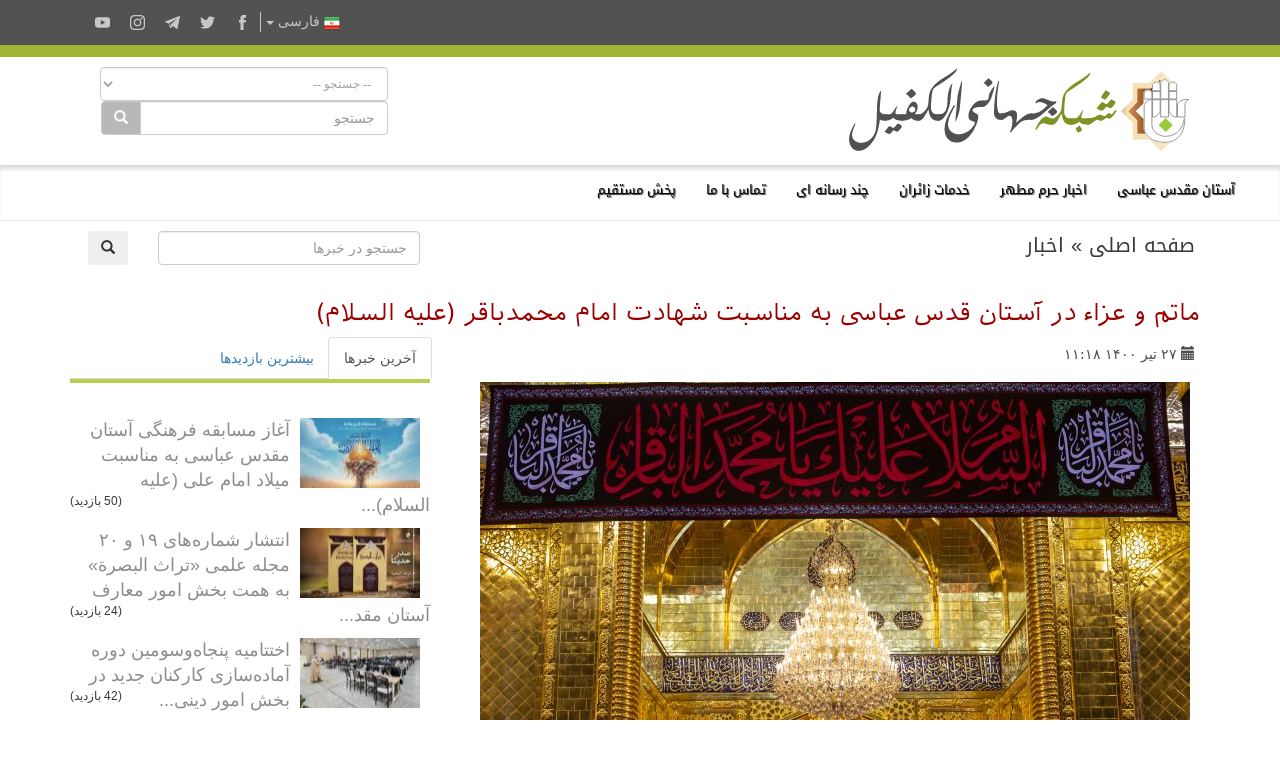

--- FILE ---
content_type: text/html; charset=UTF-8
request_url: https://alkafeel.net/news/latest?id=13417&type=1&lang=pr
body_size: 893
content:
        <div style="font-size:18px; color:#8d8d8d; direction:rtl; margin-bottom:10px;">
        <div style="float:right;width:120px;height:70px; margin:0 10px;background-position: center center; background-repeat:no-repeat;background-image:url('https://alkafeel.net/news/images/main/resized2/d4b0b52dd947aa218aeb137366d18f94.jpg')"></div>         <a href="//alkafeel.net/news/index?id=35431&lang=pr" style="color:#8d8d8d; text-decoration:none">آغاز مسابقه فرهنگی آستان مقدس عباسی به مناسبت میلاد امام علی (علیه‌ السلام)...</a> 
         <div style="font-family:Tahoma, Geneva, sans-serif; font-size:12px; color:#393939; float:left;">(50 بازدید)</div>
         <div style="clear:both"></div>
        </div>
        	
                <div style="font-size:18px; color:#8d8d8d; direction:rtl; margin-bottom:10px;">
        <div style="float:right;width:120px;height:70px; margin:0 10px;background-position: center center; background-repeat:no-repeat;background-image:url('https://alkafeel.net/news/images/main/resized2/3d5df114968a4366facbafa3c9b32864.jpg')"></div>         <a href="//alkafeel.net/news/index?id=35342&lang=pr" style="color:#8d8d8d; text-decoration:none">انتشار شماره‌های ۱۹ و ۲۰ مجله علمی «تراث البصرة» به همت بخش امور معارف آستان مقد...</a> 
         <div style="font-family:Tahoma, Geneva, sans-serif; font-size:12px; color:#393939; float:left;">(24 بازدید)</div>
         <div style="clear:both"></div>
        </div>
        	
                <div style="font-size:18px; color:#8d8d8d; direction:rtl; margin-bottom:10px;">
        <div style="float:right;width:120px;height:70px; margin:0 10px;background-position: center center; background-repeat:no-repeat;background-image:url('https://alkafeel.net/news/images/main/resized2/055bf0b74c9294e859f2a076e841477f.jpg')"></div>         <a href="//alkafeel.net/news/index?id=35428&lang=pr" style="color:#8d8d8d; text-decoration:none">اختتامیه پنجاه‌وسومین دوره آماده‌سازی کارکنان جدید در بخش امور دینی...</a> 
         <div style="font-family:Tahoma, Geneva, sans-serif; font-size:12px; color:#393939; float:left;">(42 بازدید)</div>
         <div style="clear:both"></div>
        </div>
        	
                <div style="font-size:18px; color:#8d8d8d; direction:rtl; margin-bottom:10px;">
        <div style="float:right;width:120px;height:70px; margin:0 10px;background-position: center center; background-repeat:no-repeat;background-image:url('https://alkafeel.net/news/images/main/resized2/c1fe4781be26e94785ffe413dc005116.jpg')"></div>         <a href="//alkafeel.net/news/index?id=35412&lang=pr" style="color:#8d8d8d; text-decoration:none">اجرای پویش اهدای خون برای کودکان مبتلا به تالاسمی و سرطان در دانشگاه الکفیل...</a> 
         <div style="font-family:Tahoma, Geneva, sans-serif; font-size:12px; color:#393939; float:left;">(33 بازدید)</div>
         <div style="clear:both"></div>
        </div>
        	
                <div style="font-size:18px; color:#8d8d8d; direction:rtl; margin-bottom:10px;">
        <div style="float:right;width:120px;height:70px; margin:0 10px;background-position: center center; background-repeat:no-repeat;background-image:url('https://alkafeel.net/news/images/main/resized2/b2412ba5ddd129ad2d3c34a20f3bf869.jpg')"></div>         <a href="//alkafeel.net/news/index?id=35422&lang=pr" style="color:#8d8d8d; text-decoration:none">تقدیر از دانش‌آموزان برتر مجموعه آموزشی «العمید» در سال تحصیلی ۲۰۲۵–۲۰۲۴...</a> 
         <div style="font-family:Tahoma, Geneva, sans-serif; font-size:12px; color:#393939; float:left;">(90 بازدید)</div>
         <div style="clear:both"></div>
        </div>
        	
                <div style="font-size:18px; color:#8d8d8d; direction:rtl; margin-bottom:10px;">
        <div style="float:right;width:120px;height:70px; margin:0 10px;background-position: center center; background-repeat:no-repeat;background-image:url('https://alkafeel.net/news/images/main/resized2/a5236d214527c1fe8c3da98954bf1070.jpg')"></div>         <a href="//alkafeel.net/news/index?id=35394&lang=pr" style="color:#8d8d8d; text-decoration:none">آغاز دیجیتال‌سازی سومین مرحله تولیدات علمی دانشگاه بصره توسط آستان مقدس عباسی...</a> 
         <div style="font-family:Tahoma, Geneva, sans-serif; font-size:12px; color:#393939; float:left;">(42 بازدید)</div>
         <div style="clear:both"></div>
        </div>
        	
        

--- FILE ---
content_type: text/css
request_url: https://alkafeel.net/news/css/news_bt.css?v=17
body_size: 2564
content:
@media (prefers-color-scheme: dark) { 
	body, .alkafeel_logo_bar, .form-control, .nav-tabs>li.active>a, .comment_bar, .dropdown-menu>li>a:hover{ background: #121212!important } a { color: #FFF!important}
	.affix-top {box-shadow: inset 0px 5px 5px -2px #424242!important}
	.text,#title2, #time, #cname {color: #bfbfba!important}
	.form-control, .archive-1, .archive-0, .input-group-addon {border-color: #333!important}
	.navbar-default .navbar-nav > .open > a {background-color: #716161!important;}
	#pics_title {background-color: #232323!important; color: #bfbfbf!important}
	#title_block #title1 {color: #ff9053!important}
	.navbar-default {background: #292c2c!important}
	.comment_bar {color:#999999!important; }
	.comment_bar_border {background-color:#232323!important;}
	#search_t,.input-group-addon {background: #272727!important; color: #FFF!important}
	.nav2, .form-control, #comment_text {color: #FFF!important}
	.ar_title-0,.ar_date-1,.ar_date-0{color: #d6d6d6!important}
	.pagination>li>a {background: #121212!important;color: #337ab7!important; border-color: #337ab7!important; }
	.ntab a:hover,.lang_dropdown_list {background: #272727!important;}
	.affix {background: rgba(160,180,53,1)!important;}
}
.comment_bar {font-family:Tahoma, Geneva, sans-serif; font-size:10px; background:#fff; padding:3px;border-radius: 7px; color:#666; font-size:12px; }
.comment_bar_border {background-color:#f4f4f4; padding:4px;}
.tb_1, .tb_2 {cursor:pointer;}

.sk-cube-grid {
  width: 40px;
  height: 40px;
  margin: 100px auto;
}

.sk-cube-grid .sk-cube {
  width: 33%;
  height: 33%;
  background-color: #b7d051;
  float: left;
  -webkit-animation: sk-cubeGridScaleDelay 1.3s infinite ease-in-out;
          animation: sk-cubeGridScaleDelay 1.3s infinite ease-in-out; 
}
.sk-cube-grid .sk-cube1 {
  -webkit-animation-delay: 0.2s;
          animation-delay: 0.2s; }
.sk-cube-grid .sk-cube2 {
  -webkit-animation-delay: 0.3s;
          animation-delay: 0.3s; }
.sk-cube-grid .sk-cube3 {
  -webkit-animation-delay: 0.4s;
          animation-delay: 0.4s; }
.sk-cube-grid .sk-cube4 {
  -webkit-animation-delay: 0.1s;
          animation-delay: 0.1s; }
.sk-cube-grid .sk-cube5 {
  -webkit-animation-delay: 0.2s;
          animation-delay: 0.2s; }
.sk-cube-grid .sk-cube6 {
  -webkit-animation-delay: 0.3s;
          animation-delay: 0.3s; }
.sk-cube-grid .sk-cube7 {
  -webkit-animation-delay: 0s;
          animation-delay: 0s; }
.sk-cube-grid .sk-cube8 {
  -webkit-animation-delay: 0.1s;
          animation-delay: 0.1s; }
.sk-cube-grid .sk-cube9 {
  -webkit-animation-delay: 0.2s;
          animation-delay: 0.2s; }

@-webkit-keyframes sk-cubeGridScaleDelay {
  0%, 70%, 100% {
    -webkit-transform: scale3D(1, 1, 1);
            transform: scale3D(1, 1, 1);
  } 35% {
    -webkit-transform: scale3D(0, 0, 1);
            transform: scale3D(0, 0, 1); 
  }
}

@keyframes sk-cubeGridScaleDelay {
  0%, 70%, 100% {
    -webkit-transform: scale3D(1, 1, 1);
            transform: scale3D(1, 1, 1);
  } 35% {
    -webkit-transform: scale3D(0, 0, 1);
            transform: scale3D(0, 0, 1);
  } 
}
body {
	margin:0; 
	direction:rtl
}
.kufi_fonted { line-height: unset; }
#container {
	margin-right:auto;
	margin-left:auto;
	width:1050px;
}
#main_content {
	float: right;
	width: 661px;

}
#title_block #title1 {
	color: #990000;
	margin-bottom:5px;
	font-size:24px;
}
#title_block #title2 {
	color: #4d4d4d;
	margin-bottom:5px;
	font-size:20px;
}
#title_block {
	margin:10px;
	font-family:'aar',arial;
	font-size:20px;
}
#title_block h1 {
	font-weight:normal;
	margin-top:15px;
}
#title_block h2 {
	font-weight:normal;
	margin-top:15px;
}

.text {
	font-family: 'Nassim',Arial, Helvetica, sans-serif;
	font-weight:normal;
	position: relative;
	color: #4d4d4d;
	direction:rtl;
	text-align: justify;
	padding: 10px;
    font-size: 22px;
    word-wrap: break-word;
    word-break: break-word;
}    
#date {
	font-family: Tahoma, Geneva, sans-serif;
	font-size: 11px;
	color: #393939;
	direction:rtl;
	margin-bottom: 5px;
	float:right;
	width:45%;
	margin-right:10px;
}
#title_block #hits {
	font-family: Tahoma, Geneva, sans-serif;
	font-size: 11px;
	color: #ff0000;
	direction:rtl;
	margin-bottom: 5px;
	float:right;
	width:45%;
	text-align:left;
}
.clear {
	clear: both;
}
#pics_title {
	font-family: Arial, Helvetica, sans-serif;
	font-size: 16px;
	font-weight: bold;
	color: #4d4d4d;
	padding: 10px;
	direction:rtl;
	background-color: #f4f4f4;
	margin-top: 5px;
	margin-bottom: 5px;
	box-shadow: 0 1px 0 1px #ccc;
}
#related #topic {
	font-family: Arial, Helvetica, sans-serif;
	font-size: 14px;
	font-weight: bold;
	color: #3890c0;
	direction:rtl;
	float: right;
	/* [disabled]height: 38px; */
	width: 48%;
	padding: 5px;
	/* [disabled]border: thin solid #000; */
}
#in_pics .img_cont {
	background-color: #CCC;
	padding: 3px;
	margin: 7px;
}
#topic #related_date {
	font-family: Tahoma, Geneva, sans-serif;
	font-size: 11px;
	color: #c0c0c0;
	direction: rtl;
	font-weight: normal;
}
#comment_container {
	font-family: Arial, Helvetica, sans-serif;
	font-size: 16px;
	font-weight: bold;
	color: #4d4d4d;
	width: 95%;
	padding-right: 10px;
	padding-left: 10px;
	direction:rtl;
}
#comment_date {
	font-family: Tahoma, Geneva, sans-serif;
	font-size: 12px;
	font-weight: normal;
	color: #4d4d4d;
	margin-bottom:10px;
}
#comment_title {
	margin-bottom:2px;
}
#comment_text {
	font-size: 12px;
	color: #6f6f6f;
	border-bottom-width: thin;
	border-bottom-style: solid;
	border-bottom-color: #CCC;
	padding-bottom: 15px;
	font-family: Tahoma, Geneva, sans-serif;
	padding-top: 5px;
	padding-right: 10px;
	padding-left: 10px;
}
#comment_no {
	font-size: 15px;
	color: #6f6f6f;
	padding-bottom: 15px;
}
.container #sidebar {
	float: left;
	width: 368px;
	direction:rtl;
	margin-top: 25px;
	margin-right: 10px;
}

#sidebar #latest {
	font-family: Arial, Helvetica, sans-serif;
	font-size: 16px;
	font-weight: bold;
	color: #4d4d4d;
	direction:rtl;
}
#sidebar #latest_title {
	font-family: Tahoma, Geneva, sans-serif;
	font-size: 11px;
	font-weight: normal;
	color: #3d556a;
	direction:rtl;
	text-align: justify;
	margin-top: 15px;
}
#sidebar #archive {
	font-family: Arial, Helvetica, sans-serif;
	font-size: 16px;
	color: #e41010;
	font-weight: bold;
	border-bottom-width: thin;
	border-bottom-style: solid;
	border-bottom-color: #666;
	width: 85px;
	margin-top: 15px;
	margin-bottom: 25px;
	direction:rtl;
	float: left;
	text-align:center;
}
#sidebar #most_read {
	font-family: Arial, Helvetica, sans-serif;
	font-size: 14px;
	font-weight: bold;
	color: #406095;
	margin-top: 10px;
}
#cname {
	font-family:Arial, Helvetica, sans-serif;
	font-size:16px;
        font-weight: bold;
	
}

.nav2 {
	font-family:'aar',arial;
	font-size:34px;
	color:#393939;
}
.nav2 a {
	text-decoration:none;
	color:#393939;
}

.tabs {
	height:30px;
	font-family:'aar',arial;
	font-size:18px;
}
.tab {
	float:right;
	margin:0 20px;
	border-right:solid thin #696969;
	border-left:solid thin #696969;
	border-top:solid thin #696969;
	height:25px;
	padding-top:5px;
	padding-right:10px;
	padding-left:10px;
	color:#FFF;
	background:#696969;
	cursor:pointer;
}
#active {
	background:#FFF;
	color:#000;
}
.relate {
	width:245px;
	float:left;
	bottom:0;
}
.relate_title {
	font-family:'aar',arial;
	font-size:24px;
	text-align:center;
	color:#FFF;
	background:#615f5d;
	border:solid thin #e5e5e5;
}
.relate_cont {
	background:#f3f3f3;
	font-family:Arial, Helvetica, sans-serif;
	font-size:16px;
	color:#0e7fbf;
	font-weight:bold;
	margin-top:2px;
	padding:20px 10px;
}
#related2 {
	float:left;
	margin-top:30px;
	width:250px;
}
.font-2 {
	font-family:"Nassim",Arial, Helvetica, sans-serif;
}
.time_title {
	color:#585858;
	font-size:18px;
	text-align:center;
}
.time_cont {
	color:#a3a3a3;
	font-size:18px;
	border:solid thin #a3a3a3;
	text-align:center;
	padding:5px;
	margin:10px 0;
}
#salah_name {
	font-size:12px;
	border:solid 1px #a3a3a3;
	text-align:center;
	margin:0 5px;
}
#salah_time {
	text-align:center;
}
.fajr {
	background:url(../images/fajr.jpg) no-repeat center center;
	width:68px;
	height:12px;
	padding-top:30px;
}
.dhuhr {
	background:url(../images/dhuhr.jpg) no-repeat center center;
	width:68px;
	height:12px;
	padding-top:30px;
}
.rise {
	background:url(../images/sun_rise.jpg) no-repeat center center;
	width:68px;
	height:12px;
	padding-top:30px;
}
.set {
	background:url(../images/sun_set.jpg) no-repeat center center;
	width:68px;
	height:12px;
	padding-top:30px;
}
.archive_cont {
	width:633px;
}
.archive-0 {
	border:solid thin #f1f1f1;
	margin:15px auto;
}
.ar_img-0 {
	float:right;
	width:426px;
	height:255px;
}
.ar_title-0 {
	font-family:'Nassim',arial;
	font-size:24px;
	float:right;
	padding:5px;
	color:#3a3a3a;
	position:relative;
}
.ar_more-0 {
	background:#e9e9e9;
	font-family:'Nassim',arial;
	color:#4f4f4f;
	padding:0 15px;
	position:absolute;
	left:0;
	bottom:-30px;
}
.ar_date-0 {
	font-family:Tahoma, Geneva, sans-serif;
	font-size:12px;
	padding:15px;
}
.archive-1 {
	border:solid thin #f1f1f1;
	margin:15px auto;
}
.ar_date-1 {
	font-family:Tahoma, Geneva, sans-serif;
	font-size:12px;
	padding:15px;
	float:left;
}
.ar_title-1 {
	font-family:'Nassim',arial;
	font-size:24px;
	padding:5px;
	color:#3a3a3a;
}
.n_time {
	background:url(../images/time.jpg) no-repeat right center;
	height:20px;
	font-family:Tahoma, Geneva, sans-serif;
	margin-right:15px;
	padding-right:23px;
	padding-top:3px;
}
.search_bot {
	background-image:url(../images/icon-search.png); border:none; width:30px; height:30px; margin-bottom:5px; position:relative; top:-30px; right:96%;	
}
/*pagination*/
.current { background-color: #cd2122; color: #FFFFFF;  margin: 1px; padding: 3px 6px; } 
.boxes { font-family:Tahoma, Geneva, sans-serif; font-size: 12px; text-align:right;margin-top:3px;margin-bottom:5px;} 
.boxes a:link { color:black; background-color: #FFFFFF; margin: 1px; text-decoration: none; padding: 3px 6px; } 
.nxt { color:black; background-color: #FFFFFF; margin: 1px; text-decoration: none; padding: 3px 6px;cursor:pointer;} 
.boxes a:hover { color:white; background: #cd2122; text-decoration: none; } 
.boxes a:active { color:black; background-color: #FFFFFF; text-decoration: none; }
.nxt {cursor:pointer;}
                            
.ntab {font:14px Segoe, "Segoe UI", "DejaVu Sans", "Trebuchet MS", Verdana, "sans-serif"} 
.affix + .container {padding-top:150px}
.attach_img_cont {overflow:hidden;position: relative;}
.attach_img {position: absolute;margin: auto;top: -9999px;bottom: -9999px;left: -9999px;right: -9999px; padding:5px;}

.datepicker-dropdown.datepicker-orient-left:before {right: 6px; left:auto}
.datepicker-dropdown.datepicker-orient-left:after {right: 7px; left:auto}

#success, #info, #error {display: none}
/*.nav-tabs>li.active>a {background: #c6c6c6 !important; border: 1px solid #b7d051 !important;}*/
                            

--- FILE ---
content_type: text/css
request_url: https://alkafeel.net/news/css/news_persian.css
body_size: 67
content:
#title_block, .nav, .tabs, .relate_title {font-family:'Noto Kufi Arabic', serif;}
.font-2, .ar_title-0, .ar_more-0, .ar_title-1{ font-family:'Noto Naskh Arabic', serif; line-height: 45px; }
.text {font-family: 'IranianSans', serif; line-height: 45px;}
.tabs, #title_block, .relate_title{font-size:14px}

--- FILE ---
content_type: text/css
request_url: https://alkafeel.net/src/css/alkafeel_header_style.css?v=28
body_size: 1069
content:
.nav-item {text-shadow: 1px 1px 1px #333;}.affix .icon-bar, .affix .icon_bar {background: #FFF!important;}.affix .nav-item a{color: #FFF!important;}.affix-top {box-shadow: inset 0px 5px 5px -2px #d0d0d0; transition: all .3s ease;}.main_nav_menu {left: unset!important;border: none!important;border-radius: 0!important;background: rgba(0,0,0,.7)!important;text-align: right;font-size: .75rem;} .affix .open a:hover, .affix .open>a:focus, .affix-top .open a:hover, .affix-top .open a:focus {color: #333!important; background:rgba(255,255,255,.7)!important}
.alkafeel_logo_bar {background: #FFF}.navbar-inverse, .navbar-default {z-index:999999!important; margin-bottom:0!important; background-color:#FFF; border-radius: 0!important; border: none!important; border-bottom:solid thin #e7e7e7!important}.navbar-default .navbar-nav>li>a {color:#000;}.alkafeel_cs_bar{height:12px}.alkafeel_cs_social_bar{height:45px}.alkafeel_logo_bar{padding:10px 0;margin-bottom:0}.alkafeel_contact_icon,.alkafeel_live_icon,.alkafeel_forums_icon,.alkafeel_radio_icon{fill:#cccc99;margin:25px 5px 5px;background-color:#FFF;width:35px;height:35px;border-radius:50%;cursor:pointer;animation:all .3s ease;text-align:center;display:inline-block;padding:5px}.alkafeel_contact_icon:hover,.alkafeel_live_icon:hover,.alkafeel_forums_icon:hover,.alkafeel_radio_icon:hover{fill:#FFF;background-color:#cccc99}.alkafeel_facebook_icon,.alkafeel_twitter_icon,.alkafeel_telegram_icon,.alkafeel_instagram_icon,.alkafeel_g-plus_icon,.alkafeel_y-tube_icon{fill:#c8c8c8;margin:10px 5px;width:25px;height:25px;border-radius:50%;cursor:pointer;animation:all .3s ease;text-align:center;display:inline-block;padding:5px}.alkafeel_facebook_icon:hover{fill:#4862a3}.alkafeel_twitter_icon:hover{fill:#00abf1}.alkafeel_telegram_icon:hover{fill:#61a8de}.alkafeel_instagram_icon:hover{fill:#FFF}.alkafeel_g-plus_icon:hover{fill:#d0422a}.alkafeel_y-tube_icon:hover{fill:hsl(0,100%,50%)}.alkafeel_social_icons{margin:0 15px}.search_section{color:#a3a3a3;font:12px tahoma}@media(max-width:992px){.alkafeel_contact_icon,.alkafeel_live_icon,.alkafeel_forums_icon,.alkafeel_radio_icon{margin-left:0;margin-right:5px}}@media screen and (min-width:768px){.dropdown:hover .dropdown-menu{display:block}#kgNavbar{display:inline-block!important}}@media(max-width:768px){.dropdown-menu{max-height:300px;overflow-y:scroll}}.kgNav_title{font-size:13px}.navbar-toggle{float:right;margin-right:15px}.lang_list{font:11px tahoma;display:inline-block;z-index:9999999;text-align:center;top:-5px}.lang_dropdown{padding:0!important;padding-left:5px!important;background-color:inherit!important;color:#c8c8c8;border:0;border-left:solid thin #c8c8c8;border-radius:0}.lang_dropdown_list{top:90%}.lang_dropdown.active.focus,.lang_dropdown.active:focus,.lang_dropdown.active:hover,.lang_dropdown:active.focus,.lang_dropdown:active:focus,.lang_dropdown:active:hover,.open>.dropdown-toggle.lang_dropdown.focus,.open>.dropdown-toggle.lang_dropdown:focus,.open>.dropdown-toggle.lang_dropdown:hover,.lang_dropdown:hover{color:#FFF}.icon_bar{width:25px;height:3px;background-color:#a0b435;margin:6px 0}.alkafeel_footer_nav{display:inline-block;float:left}.alkafeel_footer_dropdown{left:0;right:auto;float:right;top:90%}.dropdown-menu a{text-decoration:none}.affix{top:0;width:100%; background: rgba(160,180,53,1);}.affix+.container-fluid{padding-top:150px}.kgNav_title{display:block;clear:both;font-weight:400;line-height:1.42857143;color:#FFF;white-space:nowrap;padding:3px 20px}.cont_ma{margin-top:10px}.icon-bar{width:25px!important;height:3px!important;margin:6px 0}.alkafeel_footer{height:60px;margin-top:1px}.navbar-default .navbar-toggle .icon-bar {background-color:#a0b435}.navbar-default .navbar-toggle {border:none}

--- FILE ---
content_type: text/css
request_url: https://alkafeel.net/src/css/alkafeel_const_pr.css
body_size: 329
content:
/*@import url(https://fonts.googleapis.com/earlyaccess/notokufiarabic.css);*/
/*@import url(https://fonts.googleapis.com/earlyaccess/notonaskharabic.css);*/
@font-face {font-family: 'Noto Naskh Arabic';font-style: normal;font-weight: 400;font-display: swap;src: url(//alkafeel.net/Scripts/fonts/Naskh/NotoNaskhArabic-Regular.eot);src: url(//alkafeel.net/Scripts/fonts/Naskh/NotoNaskhArabic-Regular.eot?#iefix) format('embedded-opentype'),url(//alkafeel.net/Scripts/fonts/Naskh/NotoNaskhArabic-Regular.woff2) format('woff2'),url(//alkafeel.net/Scripts/fonts/Naskh/NotoNaskhArabic-Regular.woff) format('woff'),url(//alkafeel.net/Scripts/fonts/Naskh/NotoNaskhArabic-Regular.ttf) format('truetype');}
@font-face {font-family: 'Noto Kufi Arabic';font-style: normal;font-weight: 400;font-display: swap;src: url(//alkafeel.net/Scripts/fonts/Kufi/NotoKufiArabic-Regular.eot);src: url(//alkafeel.net/Scripts/fonts/Kufi/NotoKufiArabic-Regular.eot?#iefix) format('embedded-opentype'),url(//alkafeel.net/Scripts/fonts/Kufi/NotoKufiArabic-Regular.woff2) format('woff2'),url(//alkafeel.net/Scripts/fonts/Kufi/NotoKufiArabic-Regular.woff) format('woff'),url(//alkafeel.net/Scripts/fonts/Kufi/NotoKufiArabic-Regular.ttf) format('truetype');}
@font-face {font-family: 'IranianSans';src: local("IranianSans"), url('../../fonts/IranianSans.eot?#') format('eot'), url('../../fonts/IranianSans.ttf') format('truetype'),url('../../fonts/IranianSans.woff') format('woff');}
.alkafeel_bg_main_color {background-color: #a0b435;}
.alkafeel_bg_dark_color {background-color: #525252;}
.kufi_fonted {font-family: 'Noto Kufi Arabic', sans-serif;}
.nassim_fonted {font:14px 'IranianSans', sans-serif;}
.nassimb_fonted {font:20px 'IranianSans', sans-serif;}
/*prayerTimes*/
.rm_item_pr {font:14px 'IranianSans',tahoma !important}

--- FILE ---
content_type: image/svg+xml
request_url: https://alkafeel.net/uploads/b80780a69e8debac3c73logo.svg
body_size: 6957
content:
<?xml version="1.0" encoding="utf-8"?>
<!-- Generator: Adobe Illustrator 22.0.1, SVG Export Plug-In . SVG Version: 6.00 Build 0)  -->
<svg version="1.1" id="Layer_1" xmlns="http://www.w3.org/2000/svg" xmlns:xlink="http://www.w3.org/1999/xlink" x="0px" y="0px"
	 viewBox="0 0 431.1 108.8" style="enable-background:new 0 0 431.1 108.8;" xml:space="preserve">
<style type="text/css">
	.st0{fill:#FFFFFF;stroke:#7F7F7F;stroke-miterlimit:10;}
	.st1{fill:#9ACA3C;}
	.st2{fill:url(#SVGID_1_);}
	.st3{fill:url(#SVGID_2_);}
	.st4{fill:url(#SVGID_3_);}
	.st5{fill:#515151;}
	.st6{fill:#7E9325;}
</style>
<title>الفارسي</title>
<g id="alkafeel_logo">
	
		<image style="overflow:visible;enable-background:new    ;" width="159" height="159" id="Layer_4_copy" xlink:href="[data-uri]
GXRFWHRTb2Z0d2FyZQBBZG9iZSBJbWFnZVJlYWR5ccllPAAACQ9JREFUeNrs3cmPFVUbBvBzCgfo
bkwUw9Sg/4BrFYeoEXBI1MSlG1EBcYdRXDn8FWqDgkMEJLBT3DiAGDcsdKNuFZmEQBCZmrF839Sp
UFTfoerWOVXnPed5kjf9oR8Xuu7PU8Otp1opBEEQBEEQBEEQBAktGpugetI05S+zaebTTNMc1xqb
EPjagTdGcy/NCzQHaDbTHCOAKbYQ4gqephmneZzmmzTLEZp3aBbzv8dWQlzBm6BZTrM7vTE5wEma
BFsLcQFvRQ94ZYBLARCxCW/uEHhlgHcDINLGitcL4Ls0dwEg0ia8PIdp3gZApMlZ7SjwcAyIjAyP
Z6x0OSVtCHAJLsMgVfDNoXnMArwywEXYusggeLNpHrEIrwiQjwEXYisjg+B9TXPFMr5rNIfMCgiA
SF94l1M3YYB/m8swAIjcAO8rmoup21yl+QsAkTK86bSdMMA/ARDwcngX0nZzBQABrwt4AAh4re5q
cQwIeK2eXNQBeAAA47mccin1K3wZ5iDNezQL8G6Fg64Ib7eDC8g2AR7OV8CYPgvWocJTWdnnPpoN
NE8K+F7/odlIs4nmaAylJB0gPG3g3U/zBs1Tgv76OcCPaY4QwGvAJwveuIH3Os3TAr+NHOAWmkMh
A9QBwltGs14ovDLAT2gOhgpQBwRvwqx40uH1Asgr4NXQ8CWBwBsPDB6Hr/2tpXmJJshb8pNA4C0L
DF6eRQbgqhABJsLhjQUMrxfAJSEBTITC4y9zhJ/V1gW4juZlmslQLkRL/a+I4fEFZGnX8ZoeA75K
8wrNYuDrZtXj5+PxY8o2RASvDHB1CDcjJALh5R+ZrVRxhm9AWMPHgdIBJkLhPUEzK1J82ux2V/Mq
KLkXnAiD9ybNCpqbVNxhgJPmBGStVICJQHi3KCR/75ao7CK0SICJIHjLaW6FuZ4AV0k8BtSC4M2G
tb7hGw8Oquxz4I1a63+Az96uFitegAC15/BW4hivNsBDKrsX0HuA2lN4+XW8m+Gp/makOayynxEy
5TNA7Qk6ZY7pGN5bKu7reLYAMjrug0wpT39QjfYEnrSyj5R4XUrSHcOTXPaRBtC7UpLuGJ70so80
gF6VknTH8EK/EdRHgN6UknRH8EIr+0gE2HkpKekA3jjgdRavSklJB/Cwq+023pSSkhbhjQGelwA7
KyUlLcDjLzGVfSQB7LSU1Ib4GMs+ko4B81LSoqDwRV72kQaw9VJS4hhe7GUfKVlgjgFbvSE1aQEe
bhLwP8VS0pq2ACYO4aHsIw/gpDn+a2UFTBzDw42gssIelqrrpaSFIvCh7AOAoyy1LuCh7CM//Llv
3gnZ5OKOaG0ZHso+YSUvJW1xAVBbhIeyT7gAuZS02TZAbQEeyj7hJy8lfaSyVtyxTvCh7BM1wKMq
ux/QCkA9AjyUfeIO73Y/NAiPNykl6RrwUPZB8vAKOGWOA4+MClDXgIeyD9IP4NFROiG6BjzcCIr0
Asi74M/UCK04XQEeyj7IMIDFUlJlgEnFXS3gIf3CN6Hy/YAvqpqdEI1dLWL5GPDTqitgMuCsFvCQ
uivgOrMCViolJSV4/AVlH6QJwNdU1opbPKyUVNaZdy5wHQ9pugLyLVnz6+C7w6B7FNsQaZB5Kvv0
6546+E7T7KP5meYCtiEyQi7R/EHzOc3+Qf/Hcr/iPM1PKrtRgPfXD5hjQASpA4+v++2gOVsZH39G
RzlD/3Nv/o/MWS8AIlXg/a6yp6DuIEv/DvsNM5plJYCML8UKiNSAt5MMnarym3rWGgsA9xh8CgCR
ivBOVv2NfTu1BuB/BqAGQGQIvF114A3EZwDylzOE8PvCCsjHgGPY7oBXgnei7gtUepoAvfBZAviD
+WV+DAiAOKutvautja8EsHgMCIDxwttozmpPjfpCtZ6jYgDuKayADwJgVLls4PHdK1+Sh9NNXqz2
Q3wKK2B+ywwAxgOPj/H4zuXt5OBM0xcc6QlS9AefI4B7zS8Z4cMAGAW8Dwy8szZedOTHlxUA5seA
ABj2Md77NNvofT9v64UbPTvPAPyxcAzIAMfxfgWTiwYer3hb6f22erNJ4wc3lgAqAAwKXn6M9wW9
z9O2/wArTw0tAExLKyCeZiAz0wbelCt41vAVAO7Lf0nzEACKhfebyq7jOYNnFV8PgAoAxe5qncOz
jq8EUJvh64ATeF9FwdvqGp4TfD1OQnKAOAnxN8WPzLbZPqttFV8JIONLDEDcjuU3PL6AfK6tP9j1
z8jgb2Sful5UAkA/4fFZ7XY1pHMhCh/fD0irH39DewvHgLgh1b8Vj8s+Z5o86NHHlS+/IzoHmB8D
opTUPbxaZR+R+AoAUUryD97OJvfjicBXAohSkj/wTnb5l2n1h/KhlOQNvF1dw2sdX34SolBK6hre
CR/+Up39OFKUklo/q/ViV+sFvhJAlJLcwmtc9gkOXwEgSkn2Y7XsEyS+0gqIUpI9eFbLPsHiMwBR
SrILz2rZJ2h8JYAoJTU7xrNe9gkeXwEgSkn147TsEwW+HgAVAFaC57TsEw2+EkCUkganlbJPVPgK
AFFKGgyvlbJPdPh6AFQAOGNXKxKeCHwlgCglzYS3VSI8Mfh6nITEXErqpOwTNb4SwFhLSZ2VfaLH
ZxJrKanTsg/wqWhLSZ2XfYDvOsCYSklelH2AbybA0EtJ3pR9gK8/wBBLSV6VfYCvP8DQSknelX2A
b8BJiAqnlORl2Qf4hiOUXkrytuwDfPUASisleV32Ab56ACWVkrwv+wDfaCug76UkEWUf4KsP0PdS
kpiyD/A1A+hbKUlU2Qf4mgH0qZQkruwDfPYAqg4Biiz7AJ89gF2VksSWfYDPHsAuSkmiyz7A5wag
agGg+LIP8LkB6LqUFETZB/jcnoS4KCUFU/YBPrcAbZeSgir7AJ+72C4lBVf2AT53q5/NUlKQZR/g
cwvQRikp2LIP8LUDcNRSUtBlH6SlEEBWeBvNszTf0ZxPB+cizS8062jmYQsiTQHyzKV5bgjAIrw7
seUQmwgnCivgOcBDugL4bQEgw/sVu1qkLYDPGICnCvBux9ZB2gL4PM0umvWA1yy41FIv/EnIfppZ
KruschqbBEEQBEEQBEH6538BBgCyfQmouR8AhQAAAABJRU5ErkJggg==" transform="matrix(0.1132 0 0 0.1132 386.28 63.34)">
	</image>
	<path class="st0" d="M409.6,46.7c0,0,1.9-7.8,13.6-6.3c-2.7,1.1-4.4,3.7-4.4,6.6v15.1l-9.3-0.1L409.6,46.7z"/>
	<path class="st0" d="M408.6,62V40.6h-9.5V55C399.1,55,402,62.7,408.6,62z"/>
	<path class="st0" d="M378.7,62V40.6h9.5V55C388.2,55,385.3,62.7,378.7,62z"/>
	<rect x="399.1" y="30.2" class="st0" width="9.5" height="9.5"/>
	<rect x="378.7" y="30.2" class="st0" width="9.5" height="9.5"/>
	<path class="st0" d="M408.6,29.5h-9.5v-7.3c0.7-2.1,2.6-3.6,4.9-3.6c2.1,0.1,4,1.6,4.6,3.6V29.5z"/>
	<path class="st0" d="M378.7,29.5h9.5v-7.3c-0.7-2.1-2.6-3.6-4.9-3.6c-2.1,0.1-4,1.6-4.6,3.6V29.5z"/>
	<path class="st0" d="M378,39.7h-9.5v-7.3c0.6-2.2,2.6-3.6,4.9-3.6c2.2,0.1,4,1.5,4.6,3.6V39.7z"/>
	<path class="st0" d="M398.4,39.7h-9.5V19.3c0.7-2.1,2.6-3.6,4.9-3.7c2.1,0.1,4,1.6,4.6,3.7V39.7z"/>
	<path class="st0" d="M368.5,47.7v28.4c0.1,5.8,4.6,11.1,10.7,14.3c4.4,2.1,9.2,3.2,14.1,3.2C406,93.7,418.7,86,418.5,64
		c0,0-0.7-0.2-1,1.2c0,0-1.7,20.9-24,20.9c0,0-15.5-1.7-15.5-14.8V40.6C378,40.6,371.7,39.2,368.5,47.7z"/>
	<rect x="388.9" y="40.6" class="st0" width="9.5" height="21.4"/>
	<polygon class="st1" points="395,63.2 386.2,72 395.1,80.8 403.7,72.2 	"/>
	
		<linearGradient id="SVGID_1_" gradientUnits="userSpaceOnUse" x1="416" y1="1367.63" x2="353.7099" y2="1367.63" gradientTransform="matrix(1 0 0 1 -13.8 -1312.78)">
		<stop  offset="0" style="stop-color:#F7E7C3"/>
		<stop  offset="0.87" style="stop-color:#F4DFAD"/>
		<stop  offset="1" style="stop-color:#D3BD94"/>
	</linearGradient>
	<path class="st2" d="M402.2,18L389.4,5.2l-14.6,14.6h-20.4v20.6L340,54.8l14.5,14.5v20.6h20.4l14.6,14.6l10.7-10.7
		c-13.4,1.7-23.3-1-29.9-10.4h-10.7V66.6l-11.7-11.8L359.7,43V26.3h16.5l1.9-1.9c0,0,0-1.6,0-2.5c0-1.5,1.9-4.9,6.8-4.3l3.1-3.2
		l1.7,1.7c0,0,5.3-4.3,9.5,2.2v1.9c0.4-0.6,0.9-1.1,1.5-1.5C401.1,18.4,401.7,18.2,402.2,18z"/>
	
		<linearGradient id="SVGID_2_" gradientUnits="userSpaceOnUse" x1="399.3199" y1="1330.23" x2="403.0099" y2="1330.23" gradientTransform="matrix(1 0 0 1 -13.8 -1312.78)">
		<stop  offset="0" style="stop-color:#CF8D5D"/>
		<stop  offset="0.49" style="stop-color:#AD6830"/>
		<stop  offset="1" style="stop-color:#6E3F12"/>
	</linearGradient>
	<path class="st3" d="M387.9,15.4l1.2,1.3c-0.4,0.4-0.7,0.9-0.9,1.4c-0.2,0.4-0.3,0.9-0.4,1.4c-0.6-0.7-1.5-1.3-2.4-1.6L387.9,15.4
		L387.9,15.4z"/>
	
		<linearGradient id="SVGID_3_" gradientUnits="userSpaceOnUse" x1="362.5" y1="1366.78" x2="392" y2="1366.78" gradientTransform="matrix(1 0 0 1 -13.8 -1312.78)">
		<stop  offset="0" style="stop-color:#CF8D5D"/>
		<stop  offset="0.49" style="stop-color:#AD6830"/>
		<stop  offset="1" style="stop-color:#6E3F12"/>
	</linearGradient>
	<path class="st4" d="M378.2,25.1l-1.7,1.7H360v16.8l-11.3,11.3L360,66.1v16.8h10c0,0-2.2-3.7-2.2-6.6V64.4l-9.7-9.7l9.7-9.7V31.5
		c1.3-2.3,2.9-3.5,5-3.6s4.1,0.9,5.2,2.6v-5.1L378.2,25.1z"/>
</g>
<path class="st5" d="M50.6,66.6h-1.8c-2.8,0-4.8-0.5-5.9-1.4c-0.6,6-1.8,11.9-3.8,17.7c-1.8,5.2-4.7,9.9-8.4,13.9
	c-4.5,4.9-9.1,7.3-14,7.3c-3.5,0-6.8-1.7-8.7-4.7c-2-2.8-3.1-6.2-3-9.7c0-4.9,1.7-10.3,5-16.3c0.2-0.5,0.6-1.2,1.3-2.3
	c0.5-0.8,0.9-1.2,1.1-1.2s0.4,0.2,0.4,0.7c-0.2,0.7-0.4,1.4-0.8,2.1C9.8,77.8,8.7,81.6,8.7,84c-0.1,2.8,1,5.5,3.1,7.3
	s4.8,2.8,7.6,2.7c7.9,0,13.7-4.1,17.5-12.3c0.9-2.1,1.6-6.7,2-13.8c0.1-4.2,0.3-8.4,0.4-12.6c0.1-2.9,0.2-5.9,0.3-8.9
	c0.2-3.4,0.6-6.7,1.3-10c0.8-3.4,2.1-5.9,3.7-7.4c0-0.2-0.2,2.3-0.7,7.5c-0.8,9.9-1.2,15.7-1.2,17.3c0.1,1.4,0.8,2.7,2,3.4
	c1.1,0.9,2.4,1.4,3.8,1.5h2L50.6,66.6z"/>
<path class="st5" d="M70,73.4c0,0.9-0.8,2.3-2.4,4.2s-2.8,2.8-3.8,2.8c-1.3-0.8-2.6-1.4-4-2c-0.8,0.7-1.5,1.5-2.1,2.4
	c-1.3,1.6-2.3,2.3-3,2.3c-1.2-0.2-2.3-0.6-3.3-1.1c-1.6-0.8-2.5-1.4-2.5-1.9c1.2-1.6,2.2-2.8,2.9-3.7c1.7-2.1,2.8-3.2,3.1-3.2
	c0.2,0.1,1,0.5,2.5,1.4c0.7,0.5,1.5,0.8,2.3,1c0.3,0,1.3-0.9,2.8-2.7c1.5-1.8,2.5-2.7,2.9-2.7C68.5,71.5,70,72.6,70,73.4z
	 M71.4,66.6h-2.1c-1.8,0-3.7-0.3-5.4-0.9c-2.3-0.7-3.7-1.7-4.3-2.9c-2.6,2.5-6.1,3.9-9.7,3.8H49v-7.9h3.8c2.2,0,3.6-0.3,4.4-0.9
	c1.4-1.3,2.6-2.9,3.4-4.6c0.9-1.7,2.1-3.3,3.5-4.7l0.4,0.3c-0.4,0.9-0.9,2.4-1.7,4.3c-0.5,1.4-0.7,2.8-0.7,4.3c0,0.8,1,1.3,3,1.3
	h6.2L71.4,66.6z"/>
<path class="st5" d="M91.3,66.6h-1.6c-3,0.1-5.9-1-7.9-3.2c-3.4,2.2-7.3,3.3-11.4,3.2h-0.8v-7.9h1.1c2.5,0,4.1-0.2,4.6-0.5
	c0.2-1.4,0.5-2.8,0.8-4.3c0.6-2.4,1.7-4.7,3.1-6.8c1.9-2.8,3.8-4.2,5.5-4.2c1.5,0.1,2.8,0.9,3.5,2.1c0.8,1.2,1.3,2.7,1.3,4.1
	c0.1,3.4-1.2,6.7-3.5,9.2c1.2,0.3,2.4,0.5,3.6,0.4h1.7L91.3,66.6z M87.4,33.3c0,1-2.1,2.9-6.4,5.7c-1.3-1.5-2.2-2.5-2.7-3
	c-1.4-1.5-2.4-2.2-3.1-2.2v-0.5l6.6-6.3c1.2,0.8,2.4,1.8,3.4,2.8C86.6,31.3,87.4,32.5,87.4,33.3z M86.7,53c0-1-0.4-2-1.1-2.7
	C84.9,49.5,84,49,83,49c-1.1,0.1-2.1,0.6-2.8,1.4c-0.8,0.7-1.4,1.7-1.4,2.8c0,1,0.5,1.9,1.4,2.5c0.8,0.6,1.8,0.9,2.8,0.9
	C85.4,55.6,86.7,54.4,86.7,53z"/>
<path class="st5" d="M137.9,2.5c0,1.6-1.3,3.6-3.9,6c-4.1,3.9-10.4,8.5-18.8,13.9c-2.2,1.4-3.6,2.3-4.3,2.9
	c-0.9,0.6-1.7,1.4-2.4,2.3c-0.8,1.3-1.4,5-2,11c-0.4,4.4-0.6,8.2-0.6,11.6c0,5.6,2.6,8.5,7.8,8.5h2.4v7.9h-2.5
	c-6.3,0-9.9-4.7-10.7-14c-3.5,6-5.5,9.4-6,10.2c-1.8,2.5-3.7,3.8-5.7,3.8h-1.8v-7.9h2.4c1.5,0,3.4-1.2,5.8-3.6
	c1.8-1.6,3.2-3.6,4.1-5.8c0.7-2.3,1.1-4.6,1.2-7c0.3-3.9,0.5-6.3,0.6-7c0.5-3.3,1.7-6.4,3.5-9.2c2-2.7,4.3-5.1,6.9-7.3
	c2.7-2.2,5.5-4.1,8.4-5.8c4.4-2.7,7.3-4.6,8.7-5.7c1.3-1,3.6-2.7,6.8-5.3C137.7,2.2,137.8,2.3,137.9,2.5z"/>
<path class="st5" d="M132.3,20.9c-0.7,2.5-1.1,5-1.3,7.5s-0.6,6.2-1,11.2c-0.7,8.1-2.8,14.8-6.1,20.3c-2.8,4.5-5.5,6.7-8.2,6.7h-2.4
	v-7.9h2.4c4.5,0,7.6-2.2,9.1-6.6c0.9-2.6,1.4-6.7,1.4-12.4c0.1-4,0.8-8,2-11.8c0.7-2.7,1.9-5.2,3.6-7.4L132.3,20.9z"/>
<path class="st5" d="M144.2,16.8c0,3.4-0.5,9.9-1.4,19.5L141.3,52c-0.4,3.4-1.3,6.7-2.6,9.9c-0.7,2-1.6,4-2.7,5.8h-0.2
	c0.7-7.1,1.7-17.8,2.9-31.9c0.5-3,1.3-6,2.2-9c1.2-4.4,2.1-7.6,2.8-9.7L144.2,16.8z"/>
<path class="st5" d="M169.9,49.6h-1.8c-7.3,0-11,1.5-11,4.5c0,0.7,0.6,1.4,1.8,2.1c2.1,1.1,3.2,1.8,3.4,1.9c1.1,0.8,1.8,2.1,1.8,3.4
	c0,3.5-1.3,8-3.9,13.6c-2.1,4.7-5,8.9-8.7,12.5c-4.3,4.1-8.9,6.2-13.7,6.2s-8.6-1.6-11.3-4.8c-2.6-3-3.9-7-3.9-11.9
	c0.1-5,1.3-10,3.4-14.6c2.1-4.6,4.4-9,7-13.3c0.8-1.3,1.3-2,1.6-2c0.6,0,0.8,0.3,0.8,1c-0.1,0.5-0.3,1-0.6,1.5
	c-2.6,4.8-4.3,8.3-5.2,10.4c-1.7,3.7-2.6,7.6-2.7,11.6c0,3.2,1.4,6.3,3.9,8.4c2.4,2.2,5.5,3.4,8.7,3.4c3.5,0,7-0.9,10.1-2.6
	c3.1-1.6,5.9-4,7.9-6.8c1.7-2.2,2.5-3.9,2.5-5.1c0-0.5-0.7-1-2.1-1.4c-1.4-0.4-2.6-1-3.8-1.8c-1.4-1.2-2.2-2.9-2.1-4.8
	c0-4.1,1.6-8.3,4.7-12.6c3.4-4.6,7-6.9,11-6.8h2L169.9,49.6z"/>
<path class="st5" d="M184,25c0,0.7-1,4.4-3.1,11.2c-1.1,3.7-3,7.2-5.6,10c-2.1,2.2-3.8,3.3-5.1,3.3h-1.6v-7.9h2.9
	c2.4,0,4.1-0.6,5.1-1.9c0.1-0.4,0.3-2,0.7-4.8c0.5-2.1,1.4-4,2.6-5.8c1.1-1.9,2.4-3.6,3.8-5.3C183.9,24.2,184,24.6,184,25z
	 M181.7,19.6c0,0.8-1.9,2.6-5.7,5.2c-2.5-3.2-4.3-4.8-5.2-4.8v-0.4l5.9-5.6C180,16.4,181.7,18.3,181.7,19.6z"/>
<path class="st5" d="M194.4,65.6h-2.9c-2.3,0.1-4.6-0.8-6.1-2.6c-1.4-1.9-2-4.2-1.9-6.5c0.1-6.7,0.5-13.3,1.4-19.9
	c1.1-8.5,2.4-14.8,4-19.1l1.1,0.1c-1.8,8.4-2.7,17-2.8,25.6c0,9.6,1.4,14.5,4.2,14.5h2.9L194.4,65.6z"/>
<path class="st5" d="M230.8,65.6h-2.2c-2.6-0.1-5.1,0.1-7.6,0.6c-2.1,0.5-4.1,1.5-5.7,3c-3.9,3.8-7.7,7.8-11.2,12
	c-0.4,0-0.7-0.2-0.9-0.5c2.1-4.4,3.1-9.2,3-14.1c0-1.3-0.3-2.7-0.8-3.9c-0.4-1.3-1.6-2.2-3-2.2c-0.8,0-2.2,0.9-4.4,2.5
	c-2.2,1.7-4,2.6-5.5,2.6h-0.6v-8h0.7c2.7-0.1,5.3-0.8,7.7-2c2.8-1.3,4.7-2,5.6-2c2.7,0,4.4,0.8,5.2,2.4c0.5,1,0.8,3,0.8,6
	c0,0.7-0.3,3.1-1,7.2c7.9-7.6,13.6-11.5,17.3-11.5h2.5L230.8,65.6z"/>
<path class="st5" d="M260.4,43.4c0,0.7-0.8,1.5-2.3,2.7c-1.3,0.9-2.5,1.8-3.8,2.7c-4,3.4-7.9,6.9-11.9,10.3
	c-5.4,4.4-9.8,6.6-13.1,6.6H229v-7.9h0.5c3.9,0.1,7.7-0.9,11.1-2.8c3.3-2.1,6.3-4.7,8.8-7.7c-1.5-1.2-3.2-2.1-5-2.7
	c-1.7-0.7-3.6-1.2-5.5-1.3c-0.5,0-1.7,0.6-3.7,1.9c-0.4,0-0.5-0.3-0.5-0.7c0-1.3,1-2.7,3.1-4c1.5-1.1,3.2-1.7,5-1.8
	c1.6,0,3.9,0.7,7,2.1c3,1.4,5.3,2.1,7,2.1c0.5,0,1.1-0.1,1.6-0.2c0.3-0.1,0.7-0.2,1-0.2C260.1,42.3,260.4,42.7,260.4,43.4z
	 M261.3,55.7c0,1-2,2.8-6.1,5.4c-1-1.3-1.9-2.2-2.6-2.9c-1.3-1.3-2.3-2-2.9-2.1v-0.4l6.3-6C259.5,52.4,261.3,54.4,261.3,55.7z"/>
<path class="st6" d="M255.2,71.6h-1.4c-1.2,0-2.4-0.1-3.5-0.2c-0.9-0.2-1.8-0.5-2.6-0.9c-1.1-0.5-2.3-0.7-3.5-0.7
	c-2.1,0-4.4,1.9-6.8,5.6l-1,1.8c-0.4,0.8-0.8,1.1-1.3,1.1s-0.5-0.2-0.5-0.5c0.1-1.1,0.5-2.3,1-3.3c4.2-8.7,8.5-13.1,13-13.1
	c2.7,1.6,4.4,2.4,5.2,2.4h1.3v7.8H255.2z"/>
<path class="st6" d="M302.2,7.5c0,1.6-1.3,3.6-4,6.1c-4.1,3.9-10.4,8.5-18.8,13.9c-2.1,1.4-3.6,2.3-4.4,2.9
	c-0.9,0.6-1.7,1.4-2.4,2.3c-0.8,1.3-1.4,5-2,11c-0.4,4.4-0.6,8.2-0.6,11.6c0,5.6,2.6,8.5,7.8,8.5h2.4v7.9h-2.5
	c-6.3,0-9.9-4.7-10.7-14c-3.5,6-5.5,9.4-6,10.2c-1.8,2.5-3.7,3.8-5.7,3.8h-1.8v-7.9h2.4c1.5,0,3.4-1.2,5.8-3.6
	c1.8-1.6,3.2-3.6,4.1-5.8c0.7-2.3,1.1-4.6,1.2-7c0.3-3.9,0.5-6.3,0.6-7c0.5-3.3,1.7-6.4,3.5-9.2c2-2.7,4.3-5.1,6.9-7.3
	c2.7-2.2,5.5-4.1,8.4-5.8c4.4-2.7,7.3-4.6,8.7-5.7c1.3-1,3.6-2.7,6.8-5.3C302.1,7.2,302.2,7.3,302.2,7.5z"/>
<path class="st6" d="M300.5,71.6h-2.1c-1.8,0-3.7-0.3-5.4-0.9c-2.3-0.7-3.8-1.7-4.4-2.9c-2.6,2.5-6.1,3.9-9.7,3.8H278v-7.9h3.8
	c2.2,0,3.6-0.3,4.4-0.9c1.4-1.3,2.6-2.9,3.5-4.6c0.9-1.7,2.1-3.3,3.5-4.7l0.4,0.3c-0.4,0.9-0.9,2.4-1.7,4.3
	c-0.5,1.4-0.8,2.8-0.8,4.3c0,0.8,1,1.3,3,1.3h6.2L300.5,71.6z M292.1,78c0,0.3-0.7,1-2.1,2c-0.8,0.7-1.7,1.2-2.7,1.5
	c-1.4-1.4-2.5-3-3.3-4.9c1.4-1.3,3.1-2.7,5-4.1c0.4,1,0.9,1.9,1.6,2.7C291.3,76.1,291.8,77,292.1,78z"/>
<path class="st6" d="M334.4,54.1c0,0.5-0.2,1.1-0.5,1.5c-1,1.8-2.3,3.5-3.7,5c-2.1,2.3-3.5,3.5-4.5,3.5c-1.2-0.2-2.4-0.6-3.5-1.2
	c-3.6,2.7-6,4-7.2,4c-0.7-0.1-1.4-0.3-2-0.7c-0.6-0.4-1.3-0.6-2-0.7c-1,0-2.8,1-5.3,3s-4.3,3-5.2,3h-1.7v-8h0.8
	c2.6,0.1,5.3-0.3,7.8-1.2c0.2-0.1,1.3-0.8,3.3-2c1-0.7,2.3-1.1,3.5-1.1c1,0.1,1.9,0.3,2.7,0.8c0.7,0.4,1.5,0.7,2.3,1
	c1.2-0.2,2.3-0.8,3.1-1.7c0.9-0.9,1.8-1.8,2.6-2.7c0.4,0.3,0.8,0.7,1.2,1.1c0.5,0.6,1.3,0.9,2.1,0.9c0.7,0,1.6-0.8,2.8-2.5
	s2-2.5,2.7-2.5C334.2,53.5,334.4,53.7,334.4,54.1z M333.2,43.5c0,1.1-0.9,2.6-2.6,4.7c-1.7,2-3.1,3.1-4.1,3.1
	c-1.4-0.8-2.9-1.6-4.4-2.2c-2.9,3.5-4.8,5.2-5.7,5.2c-1.3-0.2-2.5-0.6-3.6-1.2c-1.8-0.9-2.7-1.6-2.7-2.1c3.9-5,6.1-7.5,6.6-7.5
	c0.9,0.3,1.8,0.8,2.6,1.3c0.8,0.6,1.8,1.1,2.8,1.3c0.4,0,1.5-1,3.1-3s2.7-3,3.1-3C331.5,41.8,333.2,42.9,333.2,43.5z M326.4,32.2
	c0,0.7-0.9,2.2-2.6,4.6c-1.8,2.4-2.9,3.6-3.5,3.6c-1-0.1-2-0.5-2.9-1.2c-1.4-0.8-2-1.5-2-2.1c3.3-5.1,5.2-7.9,5.9-8.3
	C323,29.8,324.7,31,326.4,32.2L326.4,32.2z"/>
</svg>


--- FILE ---
content_type: image/svg+xml
request_url: https://alkafeel.net/news/images/loading.svg
body_size: 274
content:
<?xml version="1.0" encoding="UTF-8" standalone="no"?><svg xmlns:svg="http://www.w3.org/2000/svg" xmlns="http://www.w3.org/2000/svg" xmlns:xlink="http://www.w3.org/1999/xlink" version="1.0" width="96px" height="48px" viewBox="0 0 128 128" xml:space="preserve"><g><circle cx="16" cy="64" r="16" fill="#000"/><circle cx="16" cy="64" r="16" fill="#555" transform="rotate(45,64,64)"/><circle cx="16" cy="64" r="16" fill="#949494" transform="rotate(90,64,64)"/><circle cx="16" cy="64" r="16" fill="#ccc" transform="rotate(135,64,64)"/><circle cx="16" cy="64" r="16" fill="#e1e1e1" transform="rotate(180,64,64)"/><circle cx="16" cy="64" r="16" fill="#e1e1e1" transform="rotate(225,64,64)"/><circle cx="16" cy="64" r="16" fill="#e1e1e1" transform="rotate(270,64,64)"/><circle cx="16" cy="64" r="16" fill="#e1e1e1" transform="rotate(315,64,64)"/><animateTransform attributeName="transform" type="rotate" values="0 64 64;315 64 64;270 64 64;225 64 64;180 64 64;135 64 64;90 64 64;45 64 64" calcMode="discrete" dur="800ms" repeatCount="indefinite"></animateTransform></g></svg>